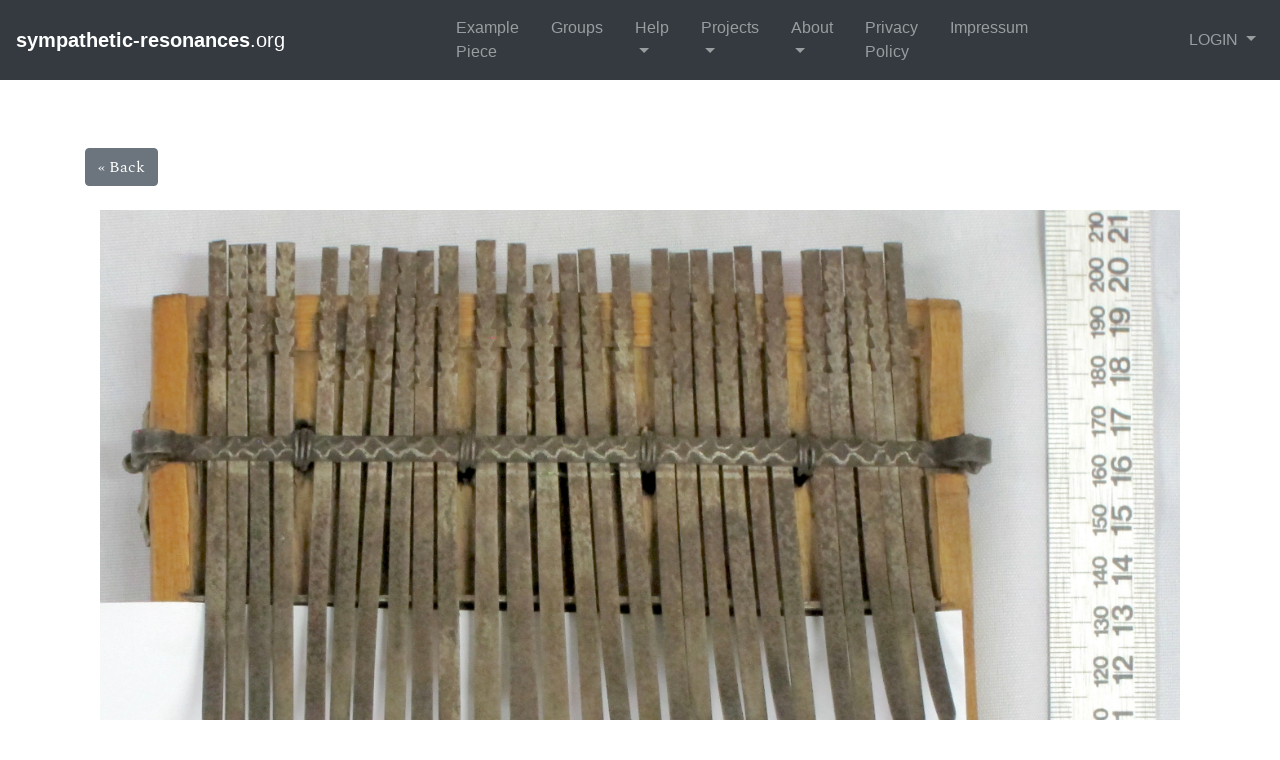

--- FILE ---
content_type: text/html; charset=utf-8
request_url: https://sympathetic-resonances.org/image?url=%2Fstatic%2Fimages%2Fgallery%2FTIC_425_Karimba_Chiyeha%2FIMG_0044.JPG
body_size: 2955
content:
<!DOCTYPE html>
<html class="no-js" lang="en-us">
  <head>
    <meta charset="utf-8">
    <!-- www.phpied.com/conditional-comments-block-downloads/ -->
    <!-- Always force latest IE rendering engine
         (even in intranet) & Chrome Frame
         Remove this if you use the .htaccess -->
    <meta http-equiv="X-UA-Compatible" content="IE=edge,chrome=1">
    <!--  Mobile Viewport Fix
          j.mp/mobileviewport & davidbcalhoun.com/2010/viewport-metatag
          device-width: Occupy full width of the screen in its current orientation
          initial-scale = 1.0 retains dimensions instead of zooming out if page height > device height
          user-scalable = yes allows the user to zoom in -->
    <meta name="viewport" content="width=device-width, initial-scale=1.0">
    <title>Mbira Transcription Online</title>
    <!-- http://dev.w3.org/html5/markup/meta.name.html -->
    <meta name="application-name" content="mdb">
    <!-- Speaking of Google, don't forget to set your site up:
         http://google.com/webmasters -->
    <meta name="google-site-verification" content="">
    <!-- include stylesheets -->
    <link rel="stylesheet" href="/mdb/static/css/font-awesome.min.css"/>
    <link rel="stylesheet" href="/mdb/static/css/bootstrap.min.css"/>
    <link rel="stylesheet" href="/mdb/static/css/web2py-bootstrap4.css"/>
    <link rel="shortcut icon" href="/mdb/static/images/favicon.ico" type="image/x-icon">
    <link rel="apple-touch-icon" href="/mdb/static/images/favicon.png">
    <!-- include mdb resources -->
    <link rel="stylesheet" href="/mdb/static/css/mdb.css"/>
    <link rel="stylesheet" href="/mdb/static/css/Spectral.css"/>
    <!-- mdb: Include pyjs code -->
    
    
    <!-- All JavaScript at the bottom, except for Modernizr which enables
         HTML5 elements & feature detects -->
    <script src="/mdb/static/js/modernizr-2.8.3.min.js"></script>
    <!-- Favicons -->
    <script type="text/javascript"><!--
    // These variables are used by the web2py_ajax_init function in web2py_ajax.js (which is loaded below).
    var w2p_ajax_datetime_format = "%Y-%m-%d %H:%M:%S";
var w2p_ajax_date_format = "%Y-%m-%d";
var w2p_ajax_confirm_message = "Are you sure you want to delete this object?";
var ajax_error_500 = "An error occured, please <a href=\"/image?url=%2Fstatic%2Fimages%2Fgallery%2FTIC_425_Karimba_Chiyeha%2FIMG_0044.JPG\">reload</a> the page";
var w2p_ajax_disable_with_message = "Working...";

    //--></script>

<meta name="keywords" content="mbira matepe karimba njari nyunga learn transcription" />
<meta name="description" content="The Free Mbira Learning Platform" />
<meta name="generator" content="Web2py Web Framework" />
<meta name="author" content="Stefan Franke" />
<script src="/mdb/static/js/jquery.js" type="text/javascript"></script><link href="/mdb/static/css/calendar.css" rel="stylesheet" type="text/css" /><script src="/mdb/static/js/calendar.js" type="text/javascript"></script><script src="/mdb/static/js/web2py.js" type="text/javascript"></script>
 <!-- this includes jquery.js, calendar.js/.css and web2py.js -->
    
  </head>
  <body>
    
    
    <div class="w2p_flash alert alert-dismissable"></div>
    <!-- Navbar ======================================= -->
    <nav class="navbar navbar-dark bg-dark navbar-expand-md bg-faded justify-content-center">
       <!--<a href="http://web2py.com" class="navbar-brand d-flex w-50 mr-auto">web2py</a>-->
       <a class="navbar-brand d-flex w-50 mr-auto" href="/default/welcome"><b>sympathetic-resonances</b>.org&nbsp;</a>
       <button class="navbar-toggler" type="button" data-toggle="collapse" data-target="#navbarNavDropdown" aria-controls="navbarNavDropdown" aria-expanded="false" aria-label="Toggle navigation">
         <span class="navbar-toggler-icon"></span>
       </button>
       <div class="navbar-collapse collapse w-100" id="navbarNavDropdown">
         <ul class="navbar-nav w-100 justify-content-center">
          
          
          <li class="nav-item ">
            <a class="nav-link" href="/view_piece/123">Example Piece</a>
          </li>
          
          
          
          <li class="nav-item ">
            <a class="nav-link" href="/share/manage_groups">Groups</a>
          </li>
          
          
          
          <li class="nav-item dropdown">
            <a class="nav-link dropdown-toggle" href="/help" data-toggle="dropdown" aria-haspopup="true" aria-expanded="false">Help</a>
            <div class="dropdown-menu">
              
              <a class="dropdown-item" href="/help">Using this website</a>
              
              <a class="dropdown-item" href="/help_groups">Using groups</a>
              
              <a class="dropdown-item" href="/default/help/mbira">Mbira dzavadzimu</a>
              
              <a class="dropdown-item" href="/default/help/mbira_extra">Mbira dzavadzimu (with extra keys)</a>
              
              <a class="dropdown-item" href="/default/help/deza">Mbila dzamadeza</a>
              
              <a class="dropdown-item" href="/default/help/deza_right">Mbila dzamadeza (bass on right)</a>
              
              <a class="dropdown-item" href="/default/help/matepe">Matepe / Madhebhe / Hera</a>
              
              <a class="dropdown-item" href="/default/help/nyonganyonga">Nyonganyonga / Malimba</a>
              
              <a class="dropdown-item" href="/default/help/karimba">Karimba</a>
              
              <a class="dropdown-item" href="/default/help/mudoko">Kalimba mudoko</a>
              
              <a class="dropdown-item" href="/default/help/nyunga_nyunga">15-key Karimba 'Nyunga Nyunga'</a>
              
              <a class="dropdown-item" href="/default/help/njari">Njari</a>
              
              <a class="dropdown-item" href="/default/help/ndau">Mbira dzaVaNdau</a>
              
              <a class="dropdown-item" href="/default/help/mana">Mana emdudzi</a>
              
              <a class="dropdown-item" href="/default/help/drums">Drums + Percussion</a>
              
            </div>
          </li>
          
          
          
          <li class="nav-item dropdown">
            <a class="nav-link dropdown-toggle" href="/community" data-toggle="dropdown" aria-haspopup="true" aria-expanded="false">Projects</a>
            <div class="dropdown-menu">
              
              <a class="dropdown-item" href="/community">Community</a>
              
              <a class="dropdown-item" href="/gallery">Instrument Gallery</a>
              
              <a class="dropdown-item" href="https://matepe.org">matepe.org</a>
              
              <a class="dropdown-item" href="/mozambique">Makers &amp; Players in Rural Mozambique</a>
              
              <a class="dropdown-item" href="/ilam">ILAM Archive</a>
              
              <a class="dropdown-item" href="/ndau_course">Learn Mbira dzaVaNdau</a>
              
              <a class="dropdown-item" href="/matepe">Matepe Music</a>
              
              <a class="dropdown-item" href="/contribute">Contribute</a>
              
              <a class="dropdown-item" href="/sampling_how_to">-  How to sample mbiras</a>
              
              <a class="dropdown-item" href="https://youtu.be/11KXsY2ZMM0">-  How to slice up recordings (using Reaper)</a>
              
              <a class="dropdown-item" href="https://www.youtube.com/watch?v=e0mp_Ahz8JU">-  How to slice up recordings (using Audacity)</a>
              
            </div>
          </li>
          
          
          
          <li class="nav-item dropdown">
            <a class="nav-link dropdown-toggle" href="/about" data-toggle="dropdown" aria-haspopup="true" aria-expanded="false">About</a>
            <div class="dropdown-menu">
              
              <a class="dropdown-item" href="/about">About this website</a>
              
              <a class="dropdown-item" href="/news">News Archive</a>
              
              <a class="dropdown-item" href="/history">History / Changelog</a>
              
              <a class="dropdown-item" href="/terms">Terms of Use</a>
              
            </div>
          </li>
          
          
          
          <li class="nav-item ">
            <a class="nav-link" href="/privacy_policy">Privacy Policy</a>
          </li>
          
          
          
          <li class="nav-item ">
            <a class="nav-link" href="/impressum2">Impressum</a>
          </li>
          
                    
        </ul>
        
        <ul class="nav navbar-nav ml-auto w-100 justify-content-end">
          <li class="nav-item dropdown">
            <a class="nav-link dropdown-toggle" href="#" data-toggle="dropdown" aria-haspopup="true" aria-expanded="false">
              LOGIN
            </a>
            <div class="dropdown-menu dropdown-menu-right">
              
                  <a class="dropdown-item" href="/user/login">Login</a>
                  
                      <a class="dropdown-item" href="/user/register">Sign up</a>
                  
                  
                      <a class="dropdown-item" href="/user/retrieve_password">Lost Password</a>
                  
              
            </div>
          </li>
        </ul>        
        
      </div>
    </nav>

    <!-- Masthead ===================================== -->    
    
    
    <!-- Main ========================================= -->
    <!-- Begin page content -->
    <div class="container main-container py-5">
      

<main role="main" class="mdb-page news-page">

    <a class="button btn btn-default btn-secondary" href="javascript:history.back()">&laquo; Back</a>

    <p/>

    <div class="container">
        <img class="img-fluid" src="/static/images/gallery/TIC_425_Karimba_Chiyeha/IMG_0044.JPG">
    </div>
</main>

      
    </div>

    

     <!-- this is default footer -->      
     <footer class="footer container-fluid">
      <div class="row">
        <div class="col-md-12">
          <div class="copyright pull-left">Copyright &#169; 2026</div>
          <div id="poweredBy" class="pull-right">
            Powered by
            <a href="http://www.web2py.com/">web2py</a>
          </div>
        </div>
      </div>
    </footer>
    

    <!-- The javascript =============================== -->
    <script src="/mdb/static/js/tether.min.js"></script>
    <script src="/mdb/static/js/bootstrap.bundle.min.js"></script>
    <script src="/mdb/static/js/web2py-bootstrap4.js"></script>
    

    <!-- Analytics ==================================== -->
    

    <!-- mdb ======================================== -->
    <!-- mdb: Include score player code -->
    
    

    
  </body>
</html>


--- FILE ---
content_type: text/css
request_url: https://sympathetic-resonances.org/mdb/static/css/web2py-bootstrap4.css
body_size: 1988
content:

label, th {
    font-weigth: bold;
    white-space: nowrap;
}
div.w2p_flash {
    background-image: none;
    border-radius: 4px;
    -o-border-radius: 4px;
    -moz-border-radius: 4px;
    -webkit-border-radius: 4px;
    color: #333;
    font-weight: 400;
    min-width: 28px;
    max-width: 300px;
    opacity: 1;
    vertical-align: baseline;
    right: auto;
    border-width: 1px;
    margin: 0 0 20px;
    padding: 15px 35px 15px 15px;
}
div.w2p_flash.alert:hover {
    opacity: 1;
}
.ie-lte8 div.w2p_flash {
    filter: progid: DXImageTransform.Microsoft.gradient(startColorstr='#222222', endColorstr='#000000', GradientType=0);
}
.ie-lte8 div.w2p_flash:hover {
    filter: alpha(opacity=25);
}
.main-container {
    margin-top: 20px;
}

div.error {
    width: auto;
    background: transparent;
    border: none;
    background-image: none;
    color: red;
    display: inline-block;
    padding: 5px;
}
div.w2p_flash.alert {
    display: none;
    position: fixed;
    top: 70px;
    right: 75px;
    cursor: pointer;
    z-index: 1000;
    background-color: #f9edbe;
    border-color: #f0c36d;
}
.w2p-toolbar-hidden {
    margin: 10px;
}
ul.w2p_list {
    margin-left: 0;
    padding-left: 0;
}
.w2p_list li {
    margin-bottom: 6px;
}
.w2p_list li input {
    display: inline-block;
    width: 85%;
    margin-right: 4px;
}
.w2p_list li a {
    margin-bottom: 2px;
}
div[id^=_autocomplete_] {
    margin-top: -10px;
    z-index: 1;
}
select.autocomplete {
    display: block;
    font-size: 14px;
    line-height: 1.428571429;
    color: #555;
    vertical-align: middle;
    background-color: #fff;
    background-image: none;
    border: 1px solid #ccc;
    -webkit-box-shadow: inset 0 1px 1px rgba(0, 0, 0, 0.075);
    box-shadow: inset 0 1px 1px rgba(0, 0, 0, 0.075);
    -webkit-transition: border-color ease-in-out .15s, box-shadow ease-in-out .15s;
    transition: border-color ease-in-out .15s, box-shadow ease-in-out .15s;
    border-color: #428bca;
    padding: 6px 12px;
}
#web2py-logo {
    color: #c6cecc;
}
#web2py-logo b {
    display: inline-block;
    margin-top: -1px;
}
#web2py-logo b>span {
    font-size: 22px;
    color: #FFF;
}
#web2py-logo:hover {
    color: #FFF;
}
.footer > .row {
    padding-left: 15px;
    padding-right: 15px;
    margin-top: 20px;
}
.background {
    background: url(../images/background.jpg) no-repeat center center;
}
body {
    margin-bottom: 60px;
}
header {
    -webkit-box-shadow: 0 0 8px 2px #000;
    -moz-box-shadow: 0 0 8px 2px #000;
    box-shadow: 0 0 8px 2px #000;
    margin-bottom: 10px;
}
html {
    position: relative;
    min-height: 100%;
}
.footer {
    position: absolute;
    bottom: 0;
    width: 100%;
    height: 60px;
    background: #f7f7f7;
}
header h1 {
    color: #FFF!important;
    text-shadow: 0 0 7px #000;
}
header .jumbotron {
    background-color: transparent;
}
.w2p_flash {
    opacity: 0.9!important;
    right: 100px;
}
.right {
    float: right;
    text-align: right;
}
.left {
    float: left;
    text-align: left;
}
.center {
    width: 100%;
    text-align: center;
    vertical-align: middle;
}
td.w2p_fw {
    padding-bottom: 1px;
}
td.w2p_fl {
    text-align: left;
}
td.w2p_fl,
td.w2p_fw {
    padding-right: 7px;
}
td.w2p_fl,
td.w2p_fc {
    padding-top: 4px;
}
div.w2p_export_menu {
    margin: 5px 0;
}
div.w2p_export_menu a,
div.w2p_wiki_tags a,
div.w2p_cloud a {
    margin-left: 5px;
    padding: 2px 5px;
}
#submit_record__row td {
    padding-top: .5em;
}
div.error_wrapper {
    display: block;
}
.copyright {
    float: left;
}
#poweredBy {
    float: right;
}
.web2py_grid tbody td {
    vertical-align: middle;
    padding: 2px 5px;
}
.web2py_grid thead th,
.web2py_grid tfoot td {
    background-color: #EAEAEA;
    padding: 10px 5px;
}
.web2py_grid tr.odd {
    background-color: #F9F9F9;
}
.web2py_grid tr:hover {
    background-color: #F5F5F5;
}
.web2py_console form {
    width: 100%;
    display: inline;
    vertical-align: middle;
    margin: 0 0 0 5px;
}
.web2py_console form select {
    margin: 0;
}
.web2py_search_actions {
    float: left;
    text-align: left;
    width: 100%;
}
.web2py_grid .row_buttons {
    min-height: 25px;
    vertical-align: middle;
}
.web2py_grid .row_buttons a {
    margin: 3px;
}
.web2py_grid .row_buttons a,
.web2py_paginator ul li a,
.web2py_search_actions a,
.web2py_console input[type=submit],
.web2py_console input[type=button],
.web2py_console button {
    line-height: 20px;
    margin-right: 2px;
    display: inline-block;
    padding: 6px 12px;
}
.web2py_counter {
    margin-top: 5px;
    margin-right: 2px;
    width: 35%;
    float: right;
    text-align: right;
}
.web2py_table {
    clear: both;
    display: block;
}
.web2py_paginator {
    text-align: right;
    background-color: #f2f2f2;
    padding: 5px;
}
.web2py_paginator ul {
    list-style-type: none;
    margin: 0;
    padding: 0;
}
.web2py_paginator .current {
    font-weight: 700;
}
.web2py_breadcrumbs ul {
    list-style: none;
    margin-bottom: 18px;
}
li.w2p_grid_breadcrumb_elem {
    display: inline-block;
}
.web2py_console input,
.web2py_console select,
.web2py_console a {
    margin: 2px;
    padding: 6px 12px;
}
#wiki_page_body {
    width: 600px;
    height: auto;
    min-height: 400px;
}
.ie-lte7 .topbar .container {
    z-index: 2;
}
.ie9 #w2p_query_panel {
    padding-bottom: 2px;
}
.web2py_console .form-control {
    width: 20%;
    display: inline;
    height: 32px;
}
.web2py_console #w2p_keywords {
    width: 50%;
}
.web2py_search_actions a,
.web2py_console input[type=submit],
.web2py_console input[type=button],
.web2py_console button {
    padding: 6px 12px;
}
td.w2p_fl,
td.w2p_fw,
td.w2p_fc,
#web2py_user_form td,
.web2py_grid .web2py_form td {
    vertical-align: top;
}
#auth_user_remember__row label,
.web2py_paginator ul li {
    display: inline;
}
.web2py_grid,
.web2py_grid table {
    width: 100%;
}

/* form submit block */
#submit_record__row .btn {
    margin-bottom: .25rem;
}
@media (min-width: 577px) {
    #submit_record__row .btn {
        margin-left: .25rem;
    }
}
@media (max-width: 576px) {
    #submit_record__row .btn {
        width: 100%;
        margin-left: 0;
    }
}

/* for backward compatbility with pre-font-awesome */
.icon.plus,.icon.arrowleft,.icon.download,.icon.trash,.icon.pen,.icon.arrowright,.icon.magnifier {
    display: inline-block;
    font: normal normal normal 14px/1 FontAwesome;
    font-size: inherit;
    text-rendering: auto;
    -webkit-font-smoothing: antialiased;
    -moz-osx-font-smoothing: grayscale;
}
.icon.plus:before { content: "\f067";}
.icon.arrowleft:before { content: "\f060";}
.icon.download:before { content: "\f019";}
.icon.trash:before { content: "\f1f8";}
.icon.pen:before { content: "\f040";}
.icon.arrowright:before { content: "\f061";}
.icon.magnifier:before { content: "\f002";}


--- FILE ---
content_type: text/css
request_url: https://sympathetic-resonances.org/mdb/static/css/mdb.css
body_size: 4007
content:
/* This CSS relies on the order of definitions, where the latter overrides the former. E.g. 'cursor' changing the 
   background color of either note or caption.
*/

/* --------------------------------------------------------------------------------------------
   Override Bootstrap 4 Styles
   -------------------------------------------------------------------------------------------- */

/* --- General --- */

/* Use to put subsequent block elements inline */
.inline {
    display: inline-block;
}

/* Adjust height of div (boostrap cell) to content */
.height-to-content {
    height: min-content;
}

.navbar-nav > .nav-item {
    padding-left: 1rem;
}

.mdb-page textarea {
    resize: both;
}

/* --------------------------------------------------------------------------------------------
   Styles for mdb's static pages
   -------------------------------------------------------------------------------------------- */

.mdb-page h1,
.mdb-page h2,
.mdb-page h3,
.mdb-page h4,
.mdb-page h5,
.mdb-page h6,
.mdb-page p {
    margin-top: 1.5em;
    margin-bottom: 0.5em;
}

.mdb-page h4
{
    color: #C34300;
}
.mdb-page h6 {
    font-weight: bold;
}

.mdb-page ol,
.mdb-page ul {
    margin-left: 2em;
    margin-top: 1em;
    margin-bottom: 1em;
}
.mdb-page form ul {
    margin-left: 0;
}

.mdb-page li {
    line-height: normal;
    margin-top: 0.25em;
    margin-bottom: 0.25em;
}

.mdb-page td {
    vertical-align: middle;
}

.tab {
    margin-left: 4em;
}

code {
    color: black;
}

.center-table {
    margin-left: auto;
    margin-right: auto;
}

/* --------------------------------------------------------------------------------------------
   Styles for Welcome page
   -------------------------------------------------------------------------------------------- */

.demo-score {
    height:47px;
    min-height:47px;
    transition: all .2s ease-in-out;
}
.demo-score:hover {
    cursor: pointer;
}
.carousel-inner {
    z-index: 100;
}
.carousel-indicators li {
    cursor: pointer;
    width: 10px;
    height: 10px;
    border-radius: 100%;
    background-color: gray;
}
.carousel-indicators {
    justify-content: flex-start;
    top: -3.75em;
    left: 4em;
}
.carousel-indicators .active {
    background-color: orange;
}
.row h2 {
    margin-top: 1em;
    margin-bottom: 0.5em;
}

/* --------------------------------------------------------------------------------------------
   Styles for news items
   -------------------------------------------------------------------------------------------- */

.tag-text {
    display: inline-block;
    font-size: 65%;
    vertical-align: middle;
    background-color: lightgrey;
    border-radius: 0.5em;
}
.demo-animbira {
    width: 105px;
    resize: both;
    overflow: auto;
}
.notation-animbira {
    width: 80%;
    resize: both;
    overflow: auto;
    margin: auto;
}
.news-item h6 {
    font-weight: bold;
    margin-top: 0em;
    margin-bottom: 0.5em;
    line-height: 1.5em;
}
.row h2 {
    margin-top: 1em;
    margin-bottom: 0.5em;
}
.news-page .news-item {
    margin-top: 2em;
    margin-bottom: 1em;
}

/* --------------------------------------------------------------------------------------------
   Styles for mdb-page
   -------------------------------------------------------------------------------------------- */

/* web2py Form Field classes:
w2p_fl: web2py field label
w2p_fw: web2py field widget
w2p_fc: web2py field comment */

form#das_form > table
{
    border-collapse:separate;
    border-spacing:0 0.5rem;
}

.mdb-page td.w2p_fl,
.mdb-page td.w2p_fw,
.mdb-page td.w2p_fc {
    vertical-align: middle;
}

.mdb-page td.w2p_fl,
.mdb-page td.w2p_fw {
    padding-right: 1em;
}

.mdb-page td.w2p_fc {
    font-size: smaller;
    color: #a0a0a0;
}

/*
.mdb-page td, .mdb-page th {
    padding:1px 2px 1px 2px
}
*/
strong
{
    color: #C34300;
    font-weight: bolder;
}
.strong {
    color: #C34300;
}

.mdb-toc {
    list-style:none;
}
.mdb-toc ul {
    list-style:none;
    margin-top:0;
}
.mdb-toc li {
    padding-top: 0.25em;
}

.mdb-page {
    font-family: 'Spectral', serif;
    line-height: normal;
    font-size: 1em;
    color: #554;
}

.mdb-page .ui-widget {
    font-family: inherit !important;
}

.mdb-page .ui-widget-header {
    background: #ffffff !important;
    border: initial !important;
}

.instrument-tabs {
    display: inline-block;
    font-size: 1em !important;
    border: solid #cccccc;
    border-width: 1px;
}

.tab-content {
    background: #eeeeee;
    padding: 2rem;
}

.centered-image-div {
    width: 100%;
    text-align:center;
    margin-top: 1.5em;
    margin-bottom: 1.5em;
}
.centered-image-div img {
    padding:1px;
    border:1px solid rgba(0, 0, 0, .05);
    /*box-shadow: 5px 5px 3px #888888;*/
}

/* Make div behave like an image */
.div-as-image {
    display:inline-block;
    vertical-align: middle;
    /*position: relative;*/
}

.mbira-image-div {
    text-align:center;
    display:block;
}

.mbira-image-div img {
    display: block;             /* See comment (1) below */
    position: relative;
    opacity:0.5;
}
.mbira-image-div > div {        /* Select only immediate child divs, not the (grandchild) key label divs */
    position: relative;
    display: inline-block;      /*  (1) Fit the inner div tightly around the image, so that the label move/resize with it.
                                    Source: http://stackoverflow.com/questions/7178537/fit-div-tightly-around-enclosed-image */
}
.mbira-key-label, .mbira-track-label {
    font-family: "Helvetica Neue",Helvetica,Arial,sans-serif !important;
    position: absolute;
    border: 1px solid #c4c4c4;
    background-color: #ffffff;
    font-size: 70%;
    opacity:1.0;
    padding: 0.2em 0.2em 0.1em 0.2em;
    border-radius: 0.4em;
    -moz-border-radius: 0.4em;
    -webkit-border-radius: 0.4em;
    box-shadow: 0px 0px 0.4em #d9d9d9;
    -moz-box-shadow: 0px 0px 0.4em #d9d9d9;
    -webkit-box-shadow: 0px 0px 0.4em #d9d9d9;
}
.mbira-track-label {
    color: #aaaaaa;
    font-size: 120%;
    font-weight: bold;
    padding: 0.3em 0.3em 0.2em 0.2em;
}

.mbira-comparison {
    width:100%
}
.mbira-comparison th {
    width:33%;
    text-align:center;
}
.mbira-comparison th, .mbira-comparison td
{
    border: 1px solid lightgray;
    padding: 0.5em 0.5em 0.5em 0.5em;
}

/* Override this setting from jquery-ui.css to keep links blue */
.ui-widget-content a {
    color: #08c !important;
}

.centered-image {
    text-align:center;
    display:block;
}

.mdb-page figure {
    text-align:center;
}

.mdb-page figcaption {
    margin: 0.75em 0 0 0;
    font-size: smaller;
    color: gray;
}

.mdb-page figcaption strong {
    color: black;
    font-weight: bolder;
}

.mdb-comment {
    font-size: smaller;
    color: gray;
}

.mdb-light-caption {
    font-size: smaller;
    color: lightgray;
}

.mdb-page .help-animbira {
    display: inline-block;
    margin-left: 1em;
    margin-right: 1em;
    height: 200px;
    width: 200px;
    resize: both;
    overflow: auto;
}

/* --- Mozambique --- */
.overlay-text-centered {
    position: absolute;
    top: 85%;
    left: 50%;
    transform: translate(-50%, -50%);
    color: white !important;
    text-decoration: none !important;
    font: arial;
}
.overlay-text-font {
    font-family: Verdana, Geneva, sans-serif;
    font-size: 18px;
    font-weight: bold;
    opacity: 70%;
    text-align: center;
}

.fundraiser {
    font-family: Verdana, Geneva, sans-serif;
    font-size: 17px;
    font-weight: bold;
}


/* -----------------------------------------
   ------------- Score Editor --------------
   ----------------------------------------- */

/* #<id>: CSS Id-Selector for elements with a certain ID
   "Ancestor Child": CSS Descendant Selector: Selects all children and children of children of <Ancestor> */
select,
textarea,
input[type="text"] {
    background-color: #fbfbfb !important;
}

#score_editor_root_panel select,
#score_editor_root_panel textarea,
#score_editor_root_panel input[type="text"] {
    color: black;
    margin-bottom: 0px;
    color: buttontext;
}

/* Make score editor buttons look like Chrome's default */
#score_editor_root_panel input[type="button"],
#score_editor_root_panel button {
    border-color: rgb(216, 216, 216) rgb(209, 209, 209) rgb(186, 186, 186);
    border-style: solid;
    border-width: 1px;
    padding: 1px 7px 2px;
}

/*********
  To make form and score editor look the same, undo/replace changed or missing former bootstrap styles
  after upgrading to BS4 (caused by BS's reboot.scss)
*/

::placeholder {
    opacity: 0.4 !important;
}

input[type="radio"] {
    margin-right: 0.4rem;
}

#score_editor_root_panel *,
#score_editor_root_panel *::after,
#score_editor_root_panel *::before {
    box-sizing: content-box;
}

.mdb-page input,
.mdb-page button,
.mdb-page select,
.mdb-page textarea {
    font-family: "Helvetica Neue",Helvetica,Arial,sans-serif;
    font-size: 14px;
}

#score_editor_root_panel label,
#score_editor_root_panel input,
#score_editor_root_panel button,
#score_editor_root_panel select,
#score_editor_root_panel textarea {
    font-size: 14px;
    font-weight: normal;
    line-height: 20px;
}

#score_editor_root_panel select {
    width: 220px;
    border: 1px solid #ccc;
}

#score_editor_root_panel select {
    height: 30px;
    line-height: 30px;
}

/*#score_editor_root_panel select,*/
#score_editor_root_panel textarea,
#score_editor_root_panel input[type] {
    display: inline-block;
    padding: 4px 6px;
    vertical-align: middle;
    border-radius: 4px;
}

#score_editor_root_panel textarea,
#score_editor_root_panel input[type] {
    border: 1px solid #ccc;
    box-shadow: inset 0 1px 1px rgba(0,0,0,0.075);
    transition: border linear .2s,box-shadow linear .2s;
}

/*********/


/* ".class" = CSS Class Selector: style applies only for elements of this class */
.score-editor-panel-font {
  font-family: "Helvetica Neue",Helvetica,Arial,sans-serif !important;
  line-height: 1em;
}

.score-editor-panel {
  background-color: #eeeeee;
  margin-top: 5px;  /* outside the panel */
  margin-bottom: 60px;  /* outside the panel */

  /* For some reason, padding can not be set via css (because a cell panel is a table?)
  padding-top: 50px;
  padding-bottom: 50px;
  */
  /*
  border-width: 1px;
  border-style: solid double solid solid;
  */
}

.gwt-HTML
{
  font-size: 14px;
}

.score-table
{
  border-collapse: collapse;
/*  width: 2000px;*/
  /* To prevent browsers text selection within the table.
     Source: http://stackoverflow.com/questions/826782/css-rule-to-disable-text-selection-highlighting 
     
     IE < 10 and Opera may need this in table:
     <table id="foo" unselectable="on" class="unselectable">...</table>
  */
  -webkit-touch-callout: none;
  -webkit-user-select: none;
  -khtml-user-select: none;
  -moz-user-select: none;
  -ms-user-select: none;
  user-select: none;
}

/* -------------- Cell type styles */

table {
    margin: 0;
}

.note,
.caption,
.track,
.pulse
{
  /*min-width: 1em;*/
  font-size: 100%;
  font-weight: normal;
  text-align: center;
  vertical-align: middle;
  margin: 0px;
/*  padding-left: 0px;
  padding-right: 0px;*/
  padding-top: 2px;
  padding-bottom: 2px;
  overflow: hidden;                       /* Clip text at cell boundaries */
  white-space: nowrap;                    /* Don't wrap if width too small */
  border-color: #999999;                  /* Must set this so it's not inherited from text color */
}

.note,
.track,
.pulse
{
  border-width: 1px;
  border-style: solid;
/*  border-color: black;*/
}

.note {
  background-color: #dddddd;
}

.caption {
  background-color: #bbbbbb;
  border-width: 1px 3px 1px 1px;
  border-style: solid double solid solid;
  text-align: right;
  padding-left: 2px;
  padding-right: 2px;
}

.track,      /* Track and Pulse selection cells (not yet there) */
.pulse {
}

/* Class "excel-corner" shows an Excel-like comment indicator
   Source: https://stackoverflow.com/questions/44698771/highlight-corner-of-table-cell-html-css
*/
td.excel-corner {
	position: relative;
}
td.excel-corner:before {
	content: '';
	position: absolute;
	top: 0;
	right: 0;
	border-left: 7px solid transparent;
	border-top: 7px solid coral; /* coral; chocolate; dimgray; hotpink; seagreen; */
}
td.excel-corner-bg {
	position: relative;
}
td.excel-corner-bg:before {
	content: '';
	position: absolute;
	top: 0;
	right: 0;
	border-left: 7px solid transparent;
	border-top: 7px solid dimgray; /* coral; chocolate; dimgray; hotpink; seagreen; */
}

/* -------------- Selection Styles */

.standby {
  background-color: #99955ff;
}

.selected {
  background-color: orange;
}

.cursor {
  background-color: lightskyblue;
}

/* -------------- Value-based styles */

.track_section {
  border-top-width: 3px;
  border-top-style: double;
}

.bar {
  border-left-width: 3px;
  border-left-style: double;
}

.downbeat
{
  font-weight: bold;
}

.hidden {
  display: none;
}

.score_foreground {
  color: black;
}

.score_background {
  color: white;
}

/* No frame around focus panel (but it actually doesn't look bad...)
:focus { outline: 0; }
*/

/* --------------------------------------------------------------------------------------------
   Styles for notation documentation (after score table, as it overrides values from there)
   -------------------------------------------------------------------------------------------- */

.alias-table {
  text-align: left;
  padding-left: 1em;
  padding-right: 1em;
}

.alias_color {
  color: #C34300;
}

/* --------------------------------------------------------------------------------------------
   Styles for generic tables
   -------------------------------------------------------------------------------------------- */

.vertical-table,
.vertical-table th,
.vertical-table td
{
  border: 1px solid gray;
  border-collapse: collapse;
  padding-left: 1em;
  padding-right: 1em;
}

.table-centered-content th,
.table-centered-content td
{
  text-align: center;
}

/* --------------------------------------------------------------------------------------------
   HTML 5 Compliance
   according to: http://pyjsblog.blogspot.com/2011/06/making-your-pyjamas-app-html5-compliant.html
   --------------------------------------------------------------------------------------------
*/

.gwt-Image {
  display: block;
}

/* "Parent > Child" = CSS Child Selector: style applies only for Child within Parent */
.score-table > tbody, .gwt-Image {
  display: block; /* HTML5 effects panel alignment fix, and footer removal fix for images */
}


--- FILE ---
content_type: application/javascript
request_url: https://sympathetic-resonances.org/mdb/static/js/web2py.js
body_size: 8530
content:
(function ($, undefined) {
    /*
     * Unobtrusive scripting adapter for jQuery, largely taken from
     * the wonderful https://github.com/rails/jquery-ujs
     *
     *
     * Released under the MIT license
     *
     */
    'use strict';
    if ($.web2py !== undefined) {
        $.error('web2py.js has already been loaded!');
    }

    var FORMDATA_IS_SUPPORTED = typeof(FormData) !== 'undefined';
    var animateIn = 'fadeIn';
    // var animateIn = 'slideDown';

    String.prototype.reverse = function () {
        return this.split('').reverse().join('');
    };
    var web2py;

    $.web2py = web2py = {

        isUndefined: function (obj) {
            /* grabbed from underscore.js */
            return obj === void 0;
        },
        popup: function (url) {
            /* popup a window */
            var newwindow = window.open(url, 'name', 'height=400,width=600');
            if (window.focus) newwindow.focus();
            return false;
        },
        collapse: function (id) {
            /* toggle an element */
            $('#' + id).slideToggle();
        },
        fade: function (id, value) {
            /*fade something*/
            if (value > 0) $('#' + id).hide().fadeIn('slow');
            else $('#' + id).show().fadeOut('slow');
        },
        ajax: function (u, s, t, options) {
            /*simple ajax function*/

            // set options default value
            options = typeof options !== 'undefined' ? options : {};

            var query = '';
            if (typeof s == 'string') {
                var d = $(s).serialize();
                if (d) {
                    query = d;
                }
            } else {
                var pcs = [];
                if (s !== null && !web2py.isUndefined(s))
                    for (var i = 0; i < s.length; i++) {
                        var q = $('[name=' + s[i] + ']').serialize();
                        if (q) {
                            pcs.push(q);
                        }
                    }
                if (pcs.length > 0) {
                    query = pcs.join('&');
                }
            }

            // default success action
            var success_function = function (msg) {
                if (t) {
                    if (t == ':eval') eval(msg);
                    else if (typeof t == 'string') $('#' + t).html(msg);
                    else t(msg);
                }
            };

            // declare success actions as array
            var success = [success_function];

            // add user success actions
            if ($.isArray(options.done)){
                success = $.merge(success, options.done);
            } else {
                success.push(options.done);
            }

            // default jquery ajax options
            var ajax_options = {
                type: 'POST',
                url: u,
                data: query,
                success: success
            };

            //remove custom "done" option if exists
            delete options.done;

            // merge default ajax options with user custom options
            for (var attrname in options) {
                    ajax_options[attrname] = options[attrname];
            }

            // call ajax function
            $.ajax(ajax_options);
        },
        ajax_fields: function (target) {
            /*
             *this attaches something to a newly loaded fragment/page
             * Ideally all events should be bound to the document, so we can avoid calling
             * this over and over... all will be bound to the document
             */
            /*adds btn class to buttons*/
            $('button:not([class^="btn"])', target).addClass('btn');
            $(
                'form input[type="submit"]:not([class^="btn"]), form input[type="button"]:not([class^="btn"])',
                target).addClass('btn');
            /* javascript for PasswordWidget*/
            $('input[type=password][data-w2p_entropy]', target).each(function () {
                web2py.validate_entropy($(this));
            });
            /* javascript for ListWidget*/
            $('ul.w2p_list', target).each(function () {
                function pe(ul, e) {
                    var new_line = ml(ul);
                    rel(ul);
                    if ($(e.target).parent().is(':visible')) {
                        /* make sure we didn't delete the element before we insert after */
                        new_line.insertAfter($(e.target).parent());
                    } else {
                        /* the line we clicked on was deleted, just add to end of list */
                        new_line.appendTo(ul);
                    }
                    new_line.find(':text').focus();
                    return false;
                }

                function rl(ul, e) {
                    if ($(ul).children().length > 1) {
                        /* only remove if we have more than 1 item so the list is never empty */
                        $(e.target).parent().remove();
                    }
                }

                function ml(ul) {
                    /* clone the first field */
                    var line = $(ul).find('li:first').clone(true);
                    line.find(':text').val('');
                    return line;
                }

                function rel(ul) {
                    /* keep only as many as needed*/
                    $(ul).find('li').each(function () {
                        var trimmed = $.trim($(this.firstChild).val());
                        if (trimmed === '') $(this).remove();
                        else $(this.firstChild).val(trimmed);
                    });
                }
                var ul = this;
                $(ul).find(':text').after('<a href="#">+</a>&nbsp;<a href="#">-</a>').keypress(
                    function (e) {
                        return (e.which == 13) ? pe(ul, e) : true;
                    }).next().click(function (e) {
                    pe(ul, e);
                    e.preventDefault();
                }).next().click(function (e) {
                    rl(ul, e);
                    e.preventDefault();
                });
            });
        },
        ajax_init: function (target) {
            /*called whenever a fragment gets loaded */
            $('.w2p_hidden', target).hide();
            web2py.manage_errors(target);
            web2py.ajax_fields(target);
            web2py.show_if_handler(target);
            web2py.component_handler(target);
        },
        /* manage errors in forms */
        manage_errors: function (target) {
            $('div.error', target).hide()[animateIn]('slow');
        },
        after_ajax: function (xhr) {
            /* called whenever an ajax request completes */
            var command = xhr.getResponseHeader('web2py-component-command');
            var flash = xhr.getResponseHeader('web2py-component-flash');
            if (command !== null) {
                eval(decodeURIComponent(command));
            }
            if (flash) {
                web2py.flash(decodeURIComponent(flash));
            }
        },
        event_handlers: function () {
            /*
             * This is called once for page
             * Ideally it should bound all the things that are needed
             * and require no dom manipulations
             */
            var doc = $(document);
            doc.on('click', '.w2p_flash', function (event) {
                event.preventDefault();
                var t = $(this);
                if (t.css('top') == '0px') t.slideUp('slow');
                else t.fadeOut();
            });
            doc.on('keyup', 'input.integer', function () {
                var nvalue = this.value.reverse().replace(/[^0-9\-]|\-(?=.)/g, '').reverse();
                if (this.value != nvalue) this.value = nvalue;
            });
            doc.on('keyup', 'input.double, input.decimal', function () {
                var nvalue = this.value.reverse().replace(
                    /[^0-9\-\.,]|[\-](?=.)|[\.,](?=[0-9]*[\.,])/g, '').reverse();
                if (this.value != nvalue) this.value = nvalue;
            });
            var confirm_message = !web2py.isUndefined(w2p_ajax_confirm_message) ? w2p_ajax_confirm_message :
                'Are you sure you want to delete this object?';
            doc.on('click', 'input[type="checkbox"].delete', function () {
                if (this.checked)
                    if (!web2py.confirm(confirm_message)) this.checked = false;
            });
            var datetime_format = !web2py.isUndefined(w2p_ajax_datetime_format) ? w2p_ajax_datetime_format :
                '%Y-%m-%d %H:%M:%S';
            doc.on('click', 'input.datetime', function () {
                var tformat = $(this).data('w2p_datetime_format');
                var active = $(this).data('w2p_datetime');
                var format = !web2py.isUndefined(tformat) ? tformat : datetime_format;
                if (active === undefined) {
                    Calendar.setup({
                        inputField: this,
                        ifFormat: format,
                        showsTime: true,
                        timeFormat: '24'
                    });
                    $(this).attr('autocomplete', 'off');
                    $(this).data('w2p_datetime', 1);
                    $(this).trigger('click');
                }
            });
            var date_format = !web2py.isUndefined(w2p_ajax_date_format) ? w2p_ajax_date_format : '%Y-%m-%d';
            doc.on('click', 'input.date', function () {
                var tformat = $(this).data('w2p_date_format');
                var active = $(this).data('w2p_date');
                var format = !web2py.isUndefined(tformat) ? tformat : date_format;
                if (active === undefined) {
                    Calendar.setup({
                        inputField: this,
                        ifFormat: format,
                        showsTime: false
                    });
                    $(this).data('w2p_date', 1);
                    $(this).attr('autocomplete', 'off');
                    $(this).trigger('click');
                }
            });
            doc.on('focus', 'input.time', function () {
                var active = $(this).data('w2p_time');
                if (web2py.isUndefined(active)) {
                    $(this).timeEntry({
                        spinnerImage: ''
                    }).attr('autocomplete', 'off');
                    $(this).data('w2p_time', 1);
                }
            });
            /* help preventing double form submission for normal form (not LOADed) */
            $(doc).on('submit', 'form', function (e) {
                var submit_buttons = $(this).find(web2py.formInputClickSelector);
                submit_buttons.each(function() {
                    web2py.disableElement($(this));
                })
                /* safeguard in case the form doesn't trigger a refresh,
                see https://github.com/web2py/web2py/issues/1100 */
                setTimeout(function () {
                    submit_buttons.each(function() {
                        web2py.enableElement($(this));
                    });
                }, 5000);
            });
            doc.ajaxSuccess(function (e, xhr) {
                var redirect = xhr.getResponseHeader('web2py-redirect-location');
                if (redirect !== null) {
                    window.location = redirect;
                }
                /* run this here only if this Ajax request is NOT for a web2py component. */
                if (xhr.getResponseHeader('web2py-component-content') === null) {
                    web2py.after_ajax(xhr);
                }
            });

            doc.ajaxError(function (e, xhr, settings, exception) {
                /*personally I don't like it.
                 *if there's an error it it flashed and can be removed
                 *as any other message
                 *doc.off('click', '.w2p_flash')
                 */
                switch (xhr.status) {
                case 500:
                    web2py.flash(ajax_error_500);
                }
            });

        },
        trap_form: function (action, target) {
            /* traps any LOADed form */
            $('#' + target + ' form').each(function () {
                var form = $(this);
                if (form.hasClass('no_trap')) {
                    return;
                }

                var w2p_target = $(this).attr('data-w2p_target');
                if (web2py.isUndefined(w2p_target) || w2p_target === false) {
                    form.attr('data-w2p_target', target);
                } else {
                    target = w2p_target;
                }

                var url = form.attr('action');
                if ((url === '') || (url === '#') || web2py.isUndefined(url)) {
                    /* form has no action. Use component url. */
                    url = action;
                }

                form.submit(function (e) {
                    web2py.disableElement(form.find(web2py.formInputClickSelector));
                    web2py.hide_flash();

                    var formData;
                    if (FORMDATA_IS_SUPPORTED) {
                        formData = new FormData(form[0]); // Allows file uploads.
                    } else {
                        formData = form.serialize(); // Fallback for older browsers.
                    }
                    web2py.ajax_page('post', url, formData, target, form);

                    e.preventDefault();
                });
                form.on('click', web2py.formInputClickSelector, function (e) {
                    e.preventDefault();
                    var input_name = $(this).attr('name');
                    if (!web2py.isUndefined(input_name)) {
                        $('<input type="hidden" />').attr('name', input_name)
                            .attr('value', $(this).val()).appendTo(form);
                    }
                    form.trigger('submit');
                });
            });
        },
        ajax_page: function (method, action, data, target, element) {
            /* element is a new parameter, but should be put be put in front */
            if (web2py.isUndefined(element)) element = $(document);
            /* if target is not there, fill it with something that there isn't in the page*/
            if (web2py.isUndefined(target) || target === '') target = 'w2p_none';

            /* processData and contentType must be set to false when passing a FormData
               object to jQuery.ajax. */
            var isFormData = Object.prototype.toString.call(data) === '[object FormData]';
            var contentType = isFormData ? false : 'application/x-www-form-urlencoded; charset=UTF-8';
            if (web2py.fire(element, 'ajax:before', null, target)) { /*test a usecase, should stop here if returns false */
                $.ajax({
                    'type': method,
                    'url': action,
                    'data': data,
                    'processData': !isFormData,
                    'contentType': contentType,
                    'beforeSend': function (xhr, settings) {
                        xhr.setRequestHeader('web2py-component-location', document.location);
                        xhr.setRequestHeader('web2py-component-element', target);
                        web2py.fire(element, 'w2p:componentBegin', [xhr, settings], target);
                        return web2py.fire(element, 'ajax:beforeSend', [xhr, settings], target); //test a usecase, should stop here if returns false
                    },
                    'success': function (data, status, xhr) {
                        /*bummer for form submissions....the element is not there after complete
                         *because it gets replaced by the new response....
                         */
                        web2py.fire(element, 'ajax:success', [data, status, xhr], target);
                    },
                    'error': function (xhr, status, error) {
                        /*bummer for form submissions....in addition to the element being not there after
                         *complete because it gets replaced by the new response, standard form
                         *handling just returns the same status code for good and bad
                         *form submissions (i.e. that triggered a validator error)
                         */
                        web2py.fire(element, 'ajax:error', [xhr, status, error], target);
                    },
                    'complete': function (xhr, status) {
                        web2py.fire(element, 'ajax:complete', [xhr, status], target);
                        web2py.updatePage(xhr, target); /* Parse and load the html received */
                        web2py.trap_form(action, target);
                        web2py.ajax_init('#' + target);
                        web2py.after_ajax(xhr);
                        web2py.fire(element, 'w2p:componentComplete', [xhr, status], target); // Let us know the component is finished loading
                    }
                });
            }
        },
        component: function (action, target, timeout, times, el) {
            /* element is a new parameter, but should be put in front */
            $(function () {
                var jelement = $('#' + target);
                var element = jelement.get(0);
                var statement = 'jQuery("#' + target + '").get(0).reload();';
                element.reload = function () {
                    /* Continue if times is Infinity or
                     * the times limit is not reached
                     */
                    if (element.reload_check()) {
                        web2py.ajax_page('get', action, null, target, el);
                    }
                };
                /* Method to check timing limit */
                element.reload_check = function () {
                    if (jelement.hasClass('w2p_component_stop')) {
                        clearInterval(this.timing);
                        return false;
                    }
                    if (this.reload_counter == Infinity) {
                        return true;
                    } else {
                        if (!isNaN(this.reload_counter)) {
                            this.reload_counter -= 1;
                            if (this.reload_counter < 0) {
                                if (!this.run_once) {
                                    clearInterval(this.timing);
                                    return false;
                                }
                            } else {
                                return true;
                            }
                        }
                    }
                    return false;
                };
                if (!isNaN(timeout)) {
                    element.timeout = timeout;
                    element.reload_counter = times;
                    if (times > 1) {
                        /* Multiple or infinite reload
                         * Run first iteration
                         */
                        web2py.ajax_page('get', action, null, target, el);
                        element.run_once = false;
                        element.timing = setInterval(statement, timeout);
                        element.reload_counter -= 1;
                    } else if (times == 1) {
                        /* Run once with timeout */
                        element.run_once = true;
                        element.setTimeout = setTimeout;
                        element.timing = setTimeout(statement, timeout);
                    }
                } else {
                    /* run once (no timeout specified) */
                    element.reload_counter = Infinity;
                    web2py.ajax_page('get', action, null, target, el);
                }
            });
        },
        updatePage: function (xhr, target) {
            var t = $('#' + target);
            var html = $.parseHTML(xhr.responseText, document, true);
            var title_elements = $(html).filter('title').add($(html).find('title'));
            var title = title_elements.last().text();
            if (title) {
                title_elements.remove(); /* Remove any title elements from the response */
                document.title = $.trim(title); /* Set the new document title */
            }
            var content = xhr.getResponseHeader('web2py-component-content');
            if (content == 'prepend') t.prepend(xhr.responseText);
            else if (content == 'append') t.append(xhr.responseText);
            else if (content != 'hide') t.html(html);
        },
        calc_entropy: function (mystring) {
            /* calculate a simple entropy for a given string */
            var csets = new Array(
                'abcdefghijklmnopqrstuvwxyz', 'ABCDEFGHIJKLMNOPQRSTUVWXYZ',
                '0123456789', '!@#$\%^&*()', '~`-_=+[]{}\|;:\'",.<>?/',
                '0123456789abcdefghijklmnopqrstuvwxyz');
            var score = 0,
                other = {},
                seen = {},
                lastset = null,
                mystringlist = mystring.split('');
            for (var i = 0; i < mystringlist.length; i++) { /* classify this character */
                var c = mystringlist[i],
                    inset = 5;
                for (var j = 0; j < csets.length; j++)
                    if (csets[j].indexOf(c) != -1) {
                        inset = j;
                        break;
                    }
                    /*calculate effect of character on alphabet size */
                if (!(inset in seen)) {
                    seen[inset] = 1;
                    score += csets[inset].length;
                } else if (!(c in other)) {
                    score += 1;
                    other[c] = 1;
                }
                if (inset != lastset) {
                    score += 1;
                    lastset = inset;
                }
            }
            var entropy = mystring.length * Math.log(score) / 0.6931471805599453;
            return Math.round(entropy * 100) / 100;
        },
        validate_entropy: function (myfield, req_entropy) {
            if (!web2py.isUndefined(myfield.data('w2p_entropy'))) req_entropy = myfield.data('w2p_entropy');
            var validator = function () {
                var v = (web2py.calc_entropy(myfield.val()) || 0) / req_entropy;
                var r = 0,
                    g = 0,
                    b = 0,
                    rs = function (x) {
                        return Math.round(x * 15).toString(16);
                    };
                if (v <= 0.5) {
                    r = 1.0;
                    g = 2.0 * v;
                } else {
                    r = (1.0 - 2.0 * (Math.max(v, 0) - 0.5));
                    g = 1.0;
                }
                var color = '#' + rs(r) + rs(g) + rs(b);
                myfield.css('background-color', color);
                var entropy_callback = myfield.data('entropy_callback');
                if (entropy_callback) entropy_callback(v);
            };
            if (!myfield.hasClass('entropy_check')) myfield.on('keyup', validator).on('keydown', validator)
                .addClass('entropy_check');
        },
        web2py_websocket: function (url, onmessage, onopen, onclose) {
            if ('WebSocket' in window) {
                var ws = new WebSocket(url);
                ws.onopen = onopen ? onopen : (function () {});
                ws.onmessage = onmessage;
                ws.onclose = onclose ? onclose : (function () {});
                return true; /* supported */
            } else return false; /* not supported */
        },
        /* new from here */
        /* Form input elements bound by web2py.js */
        formInputClickSelector: 'input[type=submit], input[type=image], button[type=submit], button:not([type])',
        /* Form input elements disabled during form submission */
        disableSelector: 'input, button, textarea, select',
        /* Form input elements re-enabled after form submission */
        enableSelector: 'input:disabled, button:disabled, textarea:disabled, select:disabled',
        /* Triggers an event on an element and returns false if the event result is false */
        fire: function (obj, type, data, target) {
            var event = $.Event(type, {
                'containerTarget': $('#' + target)[0]
            });
            obj.trigger(event, data);
            return event.result !== false;
        },
        /* Helper function, needed to provide consistent behavior in IE */
        stopEverything: function (e) {
            $(e.target).trigger('w2p:everythingStopped');
            e.stopImmediatePropagation();
            return false;
        },
        confirm: function (message) {
            return confirm(message);
        },
        /* replace element's html with the 'data-disable-with' after storing original html
         * and prevent clicking on it */
        disableElement: function (el) {
            if (!web2py.isUndefined(el.data('w2p_disable'))) {
                return false;
            }
            el.addClass('disabled');
            var method = el.is('input') ? 'val' : 'html';
            //method = el.attr('name') ? 'html' : 'val';
            var disable_with_message = (!web2py.isUndefined(w2p_ajax_disable_with_message)) ?
                w2p_ajax_disable_with_message : 'Working...';
            /*store enabled state if not already disabled */
            if (web2py.isUndefined(el.data('w2p_enable_with'))) {
                el.data('w2p_enable_with', el[method]());
            }
            /*if you don't want to see "working..." on buttons, replace the following
             * two lines with this one
             * el.data('w2p_disable_with', el[method]());
             */
            if ((el.data('w2p_disable_with') == 'default') || (web2py.isUndefined(el.data(
                    'w2p_disable_with')))) {
                el.data('w2p_disable_with', disable_with_message);
            }

            /* set to disabled state*/
            el[method](el.data('w2p_disable_with'));

            el.bind('click.w2pDisable', function (e) { /* prevent further clicking*/
                return web2py.stopEverything(e);
            });
        },

        /* restore element to its original state which was disabled by 'disableElement' above*/
        enableElement: function (el) {
            var method = el.is('input') ? 'val' : 'html';
            if (!web2py.isUndefined(el.data('w2p_enable_with'))) {
                /* set to old enabled state */
                el[method](el.data('w2p_enable_with'));
                el.removeData('w2p_enable_with');
            }
            el.removeClass('disabled');
            el.unbind('click.w2pDisable');
        },
        /*convenience wrapper, internal use only */
        simple_component: function (action, target, element) {
            web2py.component(action, target, 0, 1, element);
        },
        /*helper for flash messages*/
        flash: function (message, status) {
            var flash = $('.w2p_flash');
            web2py.hide_flash();
            flash.text(message).addClass(status);
            if (flash.html()) flash.append('<span id="closeflash"> &times; </span>')[animateIn]();
        },
        hide_flash: function () {
            $('.w2p_flash').fadeOut(0).html('');
        },
        show_if_handler: function (target) {
            var triggers = {};
            var show_if = function () {
                var t = $(this);
                var id = t.attr('id');
                t.attr('value', t.val());
                for (var k = 0; k < triggers[id].length; k++) {
                    var dep = $('#' + triggers[id][k], target);
                    var tr = $('#' + triggers[id][k] + '__row', target);
                    if (t.is(dep.attr('data-show-if'))) tr[animateIn]();
                    else tr.hide();
                }
            };
            $('[data-show-trigger]', target).each(function () {
                var name = $(this).attr('data-show-trigger');
                // The field exists only when creating/editing a row
                if ($('#' + name).length) {
                    if (!triggers[name]) triggers[name] = [];
                    triggers[name].push($(this).attr('id'));
                }
            });
            for (var name in triggers) {
                $('#' + name, target).change(show_if).keyup(show_if);
                show_if.call($('#' + name, target));
            }
        },
        component_handler: function (target) {
            $('div[data-w2p_remote]', target).each(function () {
                var remote, times, timeout, target;
                var el = $(this);
                remote = el.data('w2p_remote');
                times = el.data('w2p_times');
                timeout = el.data('w2p_timeout');
                target = el.attr('id');
                web2py.component(remote, target, timeout, times, $(this));
            });
        },
        a_handler: function (el, e) {
            e.preventDefault();
            var method = el.data('w2p_method');
            var action = el.attr('href');
            var target = el.data('w2p_target');
            var confirm_message = el.data('w2p_confirm');

            var pre_call = el.data('w2p_pre_call');
            if (!web2py.isUndefined(pre_call)) {
                eval(pre_call);
            }
            if (confirm_message) {
                if (confirm_message == 'default') {
                    confirm_message = !web2py.isUndefined(w2p_ajax_confirm_message) ?  
                    w2p_ajax_confirm_message : 'Are you sure you want to delete this object?';
                }
                if (!web2py.confirm(confirm_message)) {
                    web2py.stopEverything(e);
                    return;
                }
            }
            if (web2py.isUndefined(target)) {
                if (method == 'GET') {
                    web2py.ajax_page('get', action, [], '', el);
                } else if (method == 'POST') {
                    web2py.ajax_page('post', action, [], '', el);
                }
            } else {
                if (method == 'GET') {
                    web2py.ajax_page('get', action, [], target, el);
                } else if (method == 'POST') {
                    web2py.ajax_page('post', action, [], target, el);
                }
            }
        },
        a_handlers: function () {
            var el = $(document);
            el.on('click', 'a[data-w2p_method]', function (e) {
                web2py.a_handler($(this), e);
            });
            /* removal of element should happen only on success */
            el.on('ajax:success', 'a[data-w2p_method][data-w2p_remove]', function () {
                var el = $(this);
                var toremove = el.data('w2p_remove');
                if (!web2py.isUndefined(toremove)) {
                    toremove = el.closest(toremove);
                    if (!toremove.length) {
                        /*this enables removal of whatever selector if a closest is not found */
                        toremove = $(toremove);
                    }
                    toremove.remove();
                }
            });
            el.on('ajax:beforeSend', 'a[data-w2p_method][data-w2p_disable_with]', function () {
                web2py.disableElement($(this));
            });
            /*re-enable click on completion*/
            el.on('ajax:complete', 'a[data-w2p_method][data-w2p_disable_with]', function () {
                web2py.enableElement($(this));
            });
        },
        /* Disables form elements:
        - Does not disable elements with 'data-w2p_disable' attribute
        - Caches element value in 'w2p_enable_with' data store
        - Replaces element text with value of 'data-w2p_disable_with' attribute
        - Sets disabled property to true
        */
        disableFormElements: function (form) {
            form.find(web2py.disableSelector).each(function () {
                var element = $(this),
                    method = element.is('button') ? 'html' : 'val';
                var disable_with = element.data('w2p_disable_with');
                var disable = element.data('w2p_disable');
                if (!web2py.isUndefined(disable)) {
                    return false;
                }
                if (!element.is(':file')) { // Altering file input values is not allowed.
                    if (web2py.isUndefined(disable_with)) {
                        element.data('w2p_disable_with', element[method]());
                    }
                    if (web2py.isUndefined(element.data('w2p_enable_with'))) {
                        element.data('w2p_enable_with', element[method]());
                    }
                    element[method](element.data('w2p_disable_with'));
                }
                element.prop('disabled', true);
            });
        },

        /* Re-enables disabled form elements:
        - Replaces element text with cached value from 'w2p_enable_with' data store (created in `disableFormElements`)
        - Sets disabled property to false
        */
        enableFormElements: function (form) {
            form.find(web2py.enableSelector).each(function () {
                var element = $(this),
                    method = element.is('button') ? 'html' : 'val';
                if (element.data('w2p_enable_with')) {
                    element[method](element.data('w2p_enable_with'));
                    element.removeData('w2p_enable_with');
                }
                element.prop('disabled', false);
            });
        },
        form_handlers: function () {
            var el = $(document);
            el.on('ajax:beforeSend', 'form[data-w2p_target]', function () {
                web2py.disableFormElements($(this));
            });
            el.on('ajax:complete', 'form[data-w2p_target]', function () {
                web2py.enableFormElements($(this));
            });
        },
        /* Invalidate and force reload of a web2py component
         */
        invalidate: function (target) {
            $('div[data-w2p_remote]', target).each(function () {
                var el = $('#' + $(this).attr('id')).get(0);
                if (!web2py.isUndefined(el.timing)) { // Block triggering regular routines
                    clearInterval(el.timing);
                }
            });
            $.web2py.component_handler(target);
        },
        main_hook: function () {
            var flash = $('.w2p_flash');
            flash.hide();
            if (flash.html()) web2py.flash(flash.html());
            web2py.ajax_init(document);
            web2py.event_handlers();
            web2py.a_handlers();
            web2py.form_handlers();
        }
    };
    /*end of functions */
    /*main hook*/
    $(function () {
        web2py.main_hook();
    });

})(jQuery);

/* compatibility code - start */
ajax = jQuery.web2py.ajax;
web2py_component = jQuery.web2py.component;
web2py_websocket = jQuery.web2py.web2py_websocket;
web2py_ajax_page = jQuery.web2py.ajax_page;
/*needed for IS_STRONG(entropy)*/
web2py_validate_entropy = jQuery.web2py.validate_entropy;
/*needed for crud.search and SQLFORM.grid's search*/
web2py_ajax_fields = jQuery.web2py.ajax_fields;
/*used for LOAD(ajax=False)*/
web2py_trap_form = jQuery.web2py.trap_form;

/*undocumented - rare*/
popup = jQuery.web2py.popup;
collapse = jQuery.web2py.collapse;
fade = jQuery.web2py.fade;

/* internals - shouldn't be needed
web2py_ajax_init = jQuery.web2py.ajax_init;
web2py_event_handlers = jQuery.web2py.event_handlers;
web2py_trap_link = jQuery.web2py.trap_link;
web2py_calc_entropy = jQuery.web2py.calc_entropy;
*/
/* compatibility code - end*/


--- FILE ---
content_type: application/javascript
request_url: https://sympathetic-resonances.org/mdb/static/js/web2py-bootstrap4.js
body_size: 1344
content:
(function($, undefined) {
  $.web2py.ajax_fields = function(target) {
    /*
     *this attaches something to a newly loaded fragment/page
     * Ideally all events should be bound to the document, so we can avoid calling
     * this over and over... all will be bound to the document
     */
    /*adds btn class to buttons*/
    $('button:not([class^="btn"])', target).addClass('btn btn-light ml-3');
    $("p.w2p-autocomplete-widget input").addClass('form-control');
    $('form input[type="submit"]:not([class^="btn"]), form input[type="button"]:not([class^="btn"])', target).addClass('btn btn-primary ml-3');
    // [mdb] Manually add "form-control" class to form inputs (seems to be a web2py BS4 update bug).
    $('input.string:not([class^="form-control"]), input.integer:not([class^="form-control"]), textarea.text:not([class^="form-control"]), select.generic-widget:not([class^="form-control"])', target).addClass('form-control');
    /* javascript for PasswordWidget*/
    $('input[type=password][data-w2p_entropy]', target).each(function() {
      $.web2py.validate_entropy($(this));
    });
    /* javascript for ListWidget*/
    $('ul.w2p_list', target).each(function() {
      function pe(ul, e) {
        var new_line = ml(ul);
        rel(ul);
        if ($(e.target).closest('li').is(':visible')) {
          /* make sure we didn't delete the element before we insert after */
          new_line.insertAfter($(e.target).closest('li'));
        } else {
          /* the line we clicked on was deleted, just add to end of list */
          new_line.appendTo(ul);
        }
        new_line.find(":text").focus();
        return false;
      }

      function rl(ul, e) {
        if ($(ul).find('li').length > 1) {
          /* only remove if we have more than 1 item so the list is never empty */
          $(e.target).closest('li').remove();
        }
      }

      function ml(ul) {
        /* clone the first field */
        var line = $(ul).find("li:first").clone(true);
        line.find(':text').val('');
        return line;
      }

      function rel(ul) {
        /* keep only as many as needed*/
        $(ul).find("li").each(function() {
          var trimmed = $.trim($(this).find(":text").val());
          if (trimmed == '') $(this).remove();
          else $(this).find(":text").val(trimmed);
        });
      }
      var ul = this;
      // Applied patch from https://github.com/wojtek555/web2py/commit/b5f05681f36698f764c1f364289926ec93bf318a
      $(ul).find(":text").addClass('form-control').wrap("<div class='input-group'></div>").after('<div class="input-group-append"><i class="fa fa-plus-circle"></i></div>&nbsp;<div class="input-group-append"><i class="fa fa-minus-circle"></i></div>').keypress(function(e) {
        return (e.which == 13) ? pe(ul, e) : true;
      }).next().click(function(e) {
        pe(ul, e);
        e.preventDefault();
      }).next().click(function(e) {
        rl(ul, e);
        e.preventDefault();
      });
    });
  }

  $(function() {
    $(".nav ul.dropdown-menu").each(function() {
      var toggle = jQuery(this).parent();
      if (toggle.parent().hasClass("nav")) {
        toggle.attr("data-w2pmenulevel", "l0");
        toggle.children("a")
          .addClass("dropdown-toggle")
          .append('<span class="caret"> </span>')
          .attr("data-toggle", "dropdown");
      } else {
        toggle.addClass("dropdown-submenu").removeClass("dropdown");
      };
    });
  });

})(jQuery);